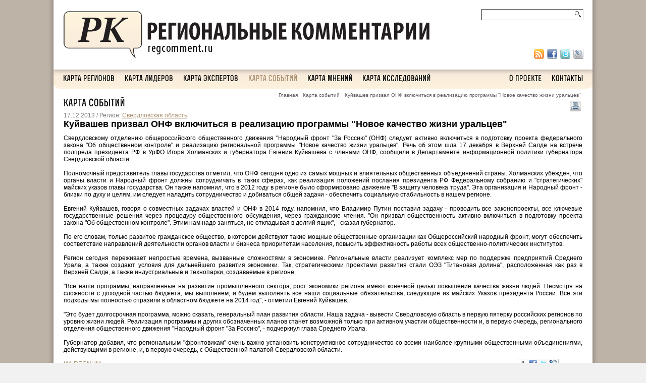

--- FILE ---
content_type: text/html; charset=UTF-8
request_url: http://old.regcomment.ru/events/prizval-onf-vklyuchitsya-v-realizatsiyu-programmy-novoe-kachestvo-zhizni-uraltsev/
body_size: 18041
content:
<!DOCTYPE html PUBLIC "-//W3C//DTD XHTML 1.0 Transitional//EN" "http://www.w3.org/TR/xhtml1/DTD/xhtml1-transitional.dtd">
<html xmlns="http://www.w3.org/1999/xhtml" xml:lang="ru" lang="ru">
<head>
	<link rel="shortcut icon" type="image/x-icon" href="/bitrix/templates/info_light_gray/favicon.ico" />
	<link rel="stylesheet" type="text/css" href="/bitrix/templates/info_light_gray/common.css" />
	<meta http-equiv="Content-Type" content="text/html; charset=UTF-8" />
<meta name="robots" content="index, follow" />
<meta name="keywords" content="новости, блоги, комментарии." />
<meta name="description" content="
Свердловскому отделению общероссийского общественного движения &amp;quot;Народный фронт &amp;quot;За Россию&amp;quot; (ОНФ) следует активно включиться в подготовку проекта федерального закона &amp;quot;Об общественном контроле&amp;quot; и реализацию региональной программы &amp;quot;Новое качество жизни уральцев&amp;quot;. Речь об этом шла 17 декабря в Верхней Салде на встрече полпреда президента РФ в УрФО Игоря Холманских и губернатора Евгения Куйвашева с членами ОНФ.
 " />
<link href="/bitrix/js/main/core/css/core.css?14486265663963" type="text/css"  rel="stylesheet" />
<link href="/bitrix/js/fileman/light_editor/light_editor.css?144862615714291" type="text/css"  rel="stylesheet" />
<link href="/bitrix/templates/info_light_gray/components/bitrix/news.detail/all_detail/style.css?1340459447111" type="text/css"  rel="stylesheet" />
<link href="/bitrix/components/bitrix/main.share/templates/.default/style.css?14486265651467" type="text/css"  rel="stylesheet" />
<link href="/bitrix/templates/info_light_gray/components/bitrix/forum.topic.reviews/.default/style.css?134062340817085" type="text/css"  rel="stylesheet" />
<link href="/bitrix/panel/main/popup.css?144862663323084" type="text/css"  rel="stylesheet" />
<link href="/bitrix/templates/.default/components/bitrix/search.title/topsearch/style.css?13407524562743" type="text/css"  data-template-style="true"  rel="stylesheet" />
<link href="/bitrix/templates/.default/components/bitrix/menu/horizontal_menu/style.css?13399384164598" type="text/css"  data-template-style="true"  rel="stylesheet" />
<link href="/bitrix/templates/info_light_gray/styles.css?1389334894548" type="text/css"  data-template-style="true"  rel="stylesheet" />
<link href="/bitrix/templates/info_light_gray/template_styles.css?138933489420606" type="text/css"  data-template-style="true"  rel="stylesheet" />
<script type="text/javascript">if(!window.BX)window.BX={message:function(mess){if(typeof mess=='object') for(var i in mess) BX.message[i]=mess[i]; return true;}};</script>
<script type="text/javascript">(window.BX||top.BX).message({'JS_CORE_LOADING':'Загрузка...','JS_CORE_NO_DATA':'- Нет данных -','JS_CORE_WINDOW_CLOSE':'Закрыть','JS_CORE_WINDOW_EXPAND':'Развернуть','JS_CORE_WINDOW_NARROW':'Свернуть в окно','JS_CORE_WINDOW_SAVE':'Сохранить','JS_CORE_WINDOW_CANCEL':'Отменить','JS_CORE_H':'ч','JS_CORE_M':'м','JS_CORE_S':'с','JSADM_AI_HIDE_EXTRA':'Скрыть лишние','JSADM_AI_ALL_NOTIF':'Показать все','JSADM_AUTH_REQ':'Требуется авторизация!','JS_CORE_WINDOW_AUTH':'Войти','JS_CORE_IMAGE_FULL':'Полный размер'});</script>
<script bxrunfirst>LHE_MESS = window.LHE_MESS = {'Image':'Изображение','Video':'Видео','ImageSizing':'Размеры (Ш х В)'}; (window.BX||top.BX).message({'CreateLink':'Ссылка','EditLink':'Редактировать ссылку','DialogSave':'Сохранить','DialogCancel':'Отменить','DialogClose':'Закрыть','Width':'Ширина','Height':'Высота','Source':'Режим HTML-кода','BBSource':'Режим BB-Code','On':'включено','Off':'выключено','Anchor':'Якорь','DeleteLink':'Удалить ссылку','Image':'Изображение','EditImage':'Редактировать изображение','SpecialChar':'Вставить спецсимвол','Bold':'Жирный','Italic':'Курсив','Underline':'Подчеркнутый','Strike':'Зачеркнутый','RemoveFormat':'Удалить форматирование','InsertHr':'Вставить горизонтальный разделитель','JustifyLeft':'По левому краю','JustifyCenter':'По центру','JustifyRight':'По правому краю','JustifyFull':'По ширине','Outdent':'Уменьшить отступ','Indent':'Увеличить отступ','OrderedList':'Нумерованный список','UnorderedList':'Список с маркерами','InsertTable':'Таблица','SmileList':'Смайлы','HeaderList':'Формат','FontList':'Шрифт','FontSizeList':'Размер шрифта','BackColor':'Цвет фона','ForeColor':'Цвет шрифта','Video':'Видео','InsertVideo':'Вставить видео','EditVideo':'Редактировать видео','VideoProps':'Параметры видео','VideoPath':'Путь к видеофайлу','VideoPreviewPath':'Путь к рисунку предпросмотра','VideoAutoplay':'Автоматически начать проигрывать','VideoVolume':'Уровень громкости','LinkProps':'Параметры ссылки','LinkText':'Текст ссылки','LinkHref':'Адрес ссылки','LinkTitle':'Всплывающая подсказка','LinkTarget':'Открыть ссылку в ','LinkTarget_def':'- не указывать - ','LinkTarget_blank':'новом окне','LinkTarget_parent':'родительском окне','LinkTarget_self':'этом окне','LinkTarget_top':'самом наружном','AnchorProps':'Параметры якоря','AnchorName':'Название якоря','ImageProps':'Параметры изображения','ImageSrc':'Путь к изображению','ImageTitle':'Всплывающая подсказка','ImgAlign':'Выравнивание','ImgAlignTop':'по верхней границе','ImgAlignRight':'справа','ImgAlignBottom':'по нижней границе','ImgAlignLeft':'слева','ImgAlignMiddle':'по центру','ImageSizing':'Размеры (Ш х В)','ImageSaveProp':'Сохранять пропорции','ImagePreview':'Предпросмотр','Normal':'Обычный','Heading':'Заголовок','Preformatted':'Преформатирован','DefaultColor':'По умолчанию','DragFloatingToolbar':'Панель инструментов','Quote':'Оформление текста в виде цитаты','InsertCode':'Оформление текста в виде кода','InsertCut':'Оформление текста предпросмотра','Translit':'Перекодировка транслит/латиница','CutTitle':'Ограничение текста предпросмотра','TableRows':'Строк','TableCols':'Столбцов','TableModel':'Макет','ListItems':'Элементы списка','AddLI':'Добавить пункт','AddLITitle':'Добавить пункт в список (Enter)','DelListItem':'Удалить пункт из списка','ResizerTitle':'Изменить размер','CodeDel':'Нажмите (Shift + Del) чтобы удалить весь фрагмент кода','OnPasteProcessing':'Идет обработка вставленного текста...'});</script>
<script type="text/javascript">(window.BX||top.BX).message({'LANGUAGE_ID':'ru','FORMAT_DATE':'DD.MM.YYYY','FORMAT_DATETIME':'DD.MM.YYYY HH:MI:SS','COOKIE_PREFIX':'BITRIX_SM','SERVER_TZ_OFFSET':'10800','SITE_ID':'s1','USER_ID':'','SERVER_TIME':'1769822635','USER_TZ_OFFSET':'0','USER_TZ_AUTO':'Y','bitrix_sessid':'01900664cb9fc71fe10dd93bc0bdf083'});</script>


<script type="text/javascript" src="/bitrix/js/main/core/core.js?1448626644110032"></script>
<script type="text/javascript" src="/bitrix/js/main/core/core_ajax.js?144862664434943"></script>
<script type="text/javascript" src="/bitrix/js/main/core/core_fx.js?144862656616538"></script>
<script type="text/javascript" src="/bitrix/js/main/core/core_window.js?144862657396650"></script>
<script type="text/javascript" src="/bitrix/js/fileman/light_editor/le_dialogs.js?144862615730956"></script>
<script type="text/javascript" src="/bitrix/js/fileman/light_editor/le_controls.js?144862643724518"></script>
<script type="text/javascript" src="/bitrix/js/fileman/light_editor/le_toolbarbuttons.js?144862615743001"></script>
<script type="text/javascript" src="/bitrix/js/fileman/light_editor/le_core.js?144862645676087"></script>
<meta property="og:image" content="" />
<meta property="og:type" content="website" />
<meta property="og:title" content="Куйвашев призвал ОНФ включиться в реализацию программы «Новое качество жизни уральцев»" />
<meta property="og:description" content="
Свердловскому отделению общероссийского общественного движения &quot;Народный фронт &quot;За Россию&quot; (ОНФ) следует активно включиться в подготовку проекта федерального закона &quot;Об общественном контроле&quot; и реализацию региональной программы &quot;Новое качество жизни уральцев&quot;. Речь об этом шла 17 декабря в Верхней Салде на встрече полпреда президента РФ в УрФО Игоря Холманских и губернатора Евгения Куйвашева с членами ОНФ.
 " />



<script type="text/javascript" src="/bitrix/components/bitrix/search.title/script.js?14486263949472"></script>
<script type="text/javascript" src="/bitrix/templates/.default/components/bitrix/menu/horizontal_menu/script.js?1339938416469"></script>
<script type="text/javascript" src="/bitrix/components/bitrix/main.share/templates/.default/script.js?1448626565624"></script>
<script type="text/javascript">var _ba = _ba || []; _ba.push(["aid", "fccf9efd7e9827cbc8de694bc998bfb8"]); _ba.push(["host", "old.regcomment.ru"]); (function() {var ba = document.createElement("script"); ba.type = "text/javascript"; ba.async = true;ba.src = (document.location.protocol == "https:" ? "https://" : "http://") + "bitrix.info/ba.js";var s = document.getElementsByTagName("script")[0];s.parentNode.insertBefore(ba, s);})();</script>


	<link rel="stylesheet" type="text/css" href="/bitrix/templates/info_light_gray/colors.css" />
	<link rel="stylesheet" href="/design/default.css" type="text/css" />
	<title>Куйвашев призвал ОНФ включиться в реализацию программы &quot;Новое качество жизни уральцев&quot; - Региональные Комментарии</title>
	<script type="text/javascript" src="/design/jquery.min.js"></script>
	<script type="text/javascript" src="/design/cufon-yui.js"></script>
	<script type="text/javascript" src="/design/Rex_Light_300-Rex_Bold_700.font.js"></script>
	<script type="text/javascript">
		Cufon.replace("#tmenu1 a");
		Cufon.replace("#tmenu2 a");
		Cufon.replace("#bmenu1 a");
		Cufon.replace("#bmenu2 a");	
		Cufon.replace("h1");	
	</script>
	<script src="/design/jquery.placeholder.js"></script>
	<script src="/design/jquery.colorbox-min.js"></script>
	<script src="/design/raphael.js" type="text/javascript"></script>
	<script src="/design/jquery.smartmodal.js" type="text/javascript"></script>
	<script src="/design/paths.js" type="text/javascript"></script>
</head>
<body>
	<div id="panel"></div>
	<table border="0" width="100%" height="100%" align="center" cellpadding="0" cellspacing="0">
		<tr>
			<td class="outleft">&nbsp;</td>
			<td width="1068" id="ins" valign="top" height="75%">
				<table border="0" width="100%" height="137" cellpadding="18" cellspacing="0">
					<tr>
						<td rowspan="2"><a href="/" title="На главную regcomment.ru"><img src="/design/logo1.png" border="0"><img src="/design/logo2.png" border="0"></a></td>
						<td align="right" valign="top">
			<div id="title-search">
	<form action="/search/"><input id="title-search-input" type="text" name="q" value="" size="20" maxlength="50" autocomplete="off" />&nbsp;<input name="s" type="submit" class="ssubmit" value="" />
	</form>
	</div>
<script type="text/javascript">
var jsControl = new JCTitleSearch({
	//'WAIT_IMAGE': '/bitrix/themes/.default/images/wait.gif',
	'AJAX_PAGE' : '/events/prizval-onf-vklyuchitsya-v-realizatsiyu-programmy-novoe-kachestvo-zhizni-uraltsev/?ELEMENT_CODE=prizval-onf-vklyuchitsya-v-realizatsiyu-programmy-novoe-kachestvo-zhizni-uraltsev',
	'CONTAINER_ID': 'title-search',
	'INPUT_ID': 'title-search-input',
	'MIN_QUERY_LEN': 2
});
</script>
						</td>
					</tr>
					<tr>
						<td align="right" valign="bottom">
							<a href="/rss_mainnews.php" target="_blank" ><img src="/design/ico_rss.png" width="20" height="20" border="0"  /></a>&nbsp;
<a href="http://www.facebook.com/regcomment" target="_blank" ><img src="/design/ico_fb.png" border="0"  /></a>&nbsp; <a href="http://twitter.com/@regcomment" target="_blank" ><img src="/design/ico_tw.png" border="0"  /></a>&nbsp; <a href="http://regcomment-ru.livejournal.com" target="_blank" ><img src="/design/ico_lj.png" border="0"  /></a>						</td>
					</tr>
				</table>
				<table border="0" width="100%" height="38" cellpadding="0" cellspacing="0">
					<tr>
						<td class="tmenu_l" width="1%">&nbsp;</td>
						<td id="tmenu1" width="79%" valign="middle">
	

	
	
		
							<a href="/regions/" class="root-item">Карта регионов</a>
			
		
	
	

	
	
		
							<a href="/leaders/" class="root-item">Карта лидеров</a>
			
		
	
	

	
	
		
							<a href="/experts/" class="root-item">Карта экспертов</a>
			
		
	
	

	
	
		
							<a href="/events/" class="item-selected">Карта событий</a>
			
		
	
	

	
	
		
							<a href="/opinions/" class="root-item">Карта мнений</a>
			
		
	
	

	
	
		
							<a href="/investigations/" class="root-item">Карта исследований</a>
			
		
	
	


						</td>
						<td id="tmenu2" width="19%" align="right" valign="middle">
			<a href="/about/">О проекте</a>
		<a href="/contact/">Контакты</a>
							</td>
						<td class="tmenu_r" width="1%">&nbsp;</td>
					</tr>
				</table>
<div id="breadcrumb"><a href="/" title="Главная">Главная</a>-<a href="/events/" title="Карта событий">Карта событий</a>-<span>Куйвашев призвал ОНФ включиться в реализацию программы &quot;Новое качество жизни уральцев&quot;</span><br /><a href="?PRINT=YES"><img src="/design/ico_print.png" border="0"></a></div>				<div id="content">
					 
 

								<h1>Карта событий</h1>
<div style="font-size: 22px; font-weight: bold;" id="namelnk">
</div>


<div class="news-detail">
				<span class="news-date-time">17.12.2013		 / Регион:&nbsp;<a href="/regions/sverdlovsk/">Свердловская область</a>	</span>
				<h2>Куйвашев призвал ОНФ включиться в реализацию программы &quot;Новое качество жизни уральцев&quot;</h2>
					
<div style="text-align: justify;">Свердловскому отделению общероссийского общественного движения &quot;Народный фронт &quot;За Россию&quot; (ОНФ) следует активно включиться в подготовку проекта федерального закона &quot;Об общественном контроле&quot; и реализацию региональной программы &quot;Новое качество жизни уральцев&quot;. Речь об этом шла 17 декабря в Верхней Салде на встрече полпреда президента РФ в УрФО Игоря Холманских и губернатора Евгения Куйвашева с членами ОНФ, сообщили в Департаменте информационной политики губернатора Свердловской области.</div>
 
<div style="text-align: justify;"> 
  <br />
 </div>
 
<div> 
  <div style="text-align: justify;">Полномочный представитель главы государства отметил, что ОНФ сегодня одно из самых мощных и влиятельных общественных объединений страны. Холманских убежден, что органы власти и Народный фронт должны сотрудничать в таких сферах, как реализация положений послания президента РФ Федеральному собранию и &quot;стратегических&quot; майских указов главы государства. Он также напомнил, что в 2012 году в регионе было сформировано движение &quot;В защиту человека труда&quot;. Эта организация и Народный фронт - близки по духу и целям, им следует наладить сотрудничество и добиваться общей задачи - обеспечить социальную стабильность в нашем регионе.</div>
 
  <div style="text-align: justify;"> 
    <br />
   </div>
 
  <div style="text-align: justify;">Евгений Куйвашев, говоря о совместных задачах властей и ОНФ в 2014 году, напомнил, что Владимир Путин поставил задачу - проводить все законопроекты, все ключевые государственные решения через процедуру общественного обсуждения, через гражданские чтения. &quot;Он призвал общественность активно включиться в подготовку проекта закона &quot;Об общественном контроле&quot;. Этим нам надо заняться, не откладывая в долгий ящик&quot;, - сказал губернатор.</div>
 
  <div style="text-align: justify;"> 
    <br />
   </div>
 
  <div style="text-align: justify;">По его словам, только развитое гражданское общество, в котором действуют такие мощные общественные организации как Общероссийский народный фронт, могут обеспечить соответствие направлений деятельности органов власти и бизнеса приоритетам населения, повысить эффективность работы всех общественно-политических институтов.</div>
 
  <div style="text-align: justify;"> 
    <br />
   </div>
 
  <div style="text-align: justify;">Регион сегодня переживает непростые времена, вызванные сложностями в экономике. Региональные власти реализует комплекс мер по поддержке предприятий Среднего Урала, а также создают условия для дальнейшего развития экономики. Так, стратегическими проектами развития стали ОЭЗ &quot;Титановая долина&quot;, расположенная как раз в Верхней Салде, а также индустриальные и технопарки, создаваемые в регионе.</div>
 
  <div style="text-align: justify;"> 
    <br />
   </div>
 
  <div style="text-align: justify;">&quot;Все наши программы, направленные на развитие промышленного сектора, рост экономики региона имеют конечной целью повышение качества жизни людей. Несмотря на сложности с доходной частью бюджета, мы выполняем, и будем выполнять все наши социальные обязательства, следующие из майских Указов президента России. Все эти подходы мы полностью отразили в областном бюджете на 2014 год&quot;, - отметил Евгений Куйвашев.</div>
 </div>
 
<div style="text-align: justify;"> 
  <br />
 </div>
 
<div> 
  <div style="text-align: justify;">&quot;Это будет долгосрочная программа, можно сказать, генеральный план развития области. Наша задача - вывести Свердловскую область в первую пятерку российских регионов по уровню жизни людей. Реализация программы и других обозначенных планов станет возможной только при активном участии общественности и, в первую очередь, регионального отделения общественного движения &quot;Народный фронт &quot;За Россию&quot;, - подчеркнул глава Среднего Урала.</div>
 
  <div style="text-align: justify;"> 
    <br />
   </div>
 
  <div style="text-align: justify;">Губернатор добавил, что региональным &quot;фронтовикам&quot; очень важно установить конструктивное сотрудничество со всеми наиболее крупными общественными объединениями, действующими в регионе, и, в первую очередь, с Общественной палатой Свердловской области.</div>
 
  <div style="text-align: justify;"> 
    <br />
   </div>
 
  <div style="text-align: justify;"><a href="http://www.regnum.ru/news/1746225.html" target="_blank" >ИА REGNUM </a></div>
 </div>
  		<div style="clear:both"></div>
	<br />
							<div class="news-detail-share">
			<noindex>
			<div class="share-window-parent">
	<div id="share-dialog1" class="share-dialog share-dialog-left" style="display: block;">
		<div class="share-dialog-inner share-dialog-inner-left"><table cellspacing="0" cellpadding="0" border="0" class="bookmarks-table">
			<tr><td class="bookmarks"><script>
if (__function_exists('fbs_click') == false) 
{
function fbs_click(url, title) 
{ 
window.open('http://www.facebook.com/share.php?u='+encodeURIComponent(url)+'&t='+encodeURIComponent(title),'sharer','toolbar=0,status=0,width=626,height=436'); 
return false; 
} 
}
</script>
<a href="http://www.facebook.com/share.php?u=http://old.regcomment.ru/events/prizval-onf-vklyuchitsya-v-realizatsiyu-programmy-novoe-kachestvo-zhizni-uraltsev/&t=Карта событий: Куйвашев призвал ОНФ включиться в реализацию программы «Новое качество жизни уральцев»" onclick="return fbs_click('http://old.regcomment.ru/events/prizval-onf-vklyuchitsya-v-realizatsiyu-programmy-novoe-kachestvo-zhizni-uraltsev/', 'Карта событий: Куйвашев призвал ОНФ включиться в реализацию программы «Новое качество жизни уральцев»');" target="_blank" class="facebook" title="Facebook"></a>
</td><td class="bookmarks"><script>
if (__function_exists('twitter_click_1') == false) 
{
function twitter_click_1(longUrl) 
{ 
window.open('http://twitter.com/home/?status='+encodeURIComponent(longUrl)+encodeURIComponent(' Карта событий: Куйвашев призвал ОНФ включиться в реализацию программы «Новое качество жизни уральцев»'),'sharer','toolbar=0,status=0,width=726,height=436'); 
return false; 
} 
}
</script>
<a href="http://twitter.com/home/?status=http://old.regcomment.ru/events/prizval-onf-vklyuchitsya-v-realizatsiyu-programmy-novoe-kachestvo-zhizni-uraltsev/+Карта событий: Куйвашев призвал ОНФ включиться в реализацию программы «Новое качество жизни уральцев»" onclick="return twitter_click_1('http://old.regcomment.ru/events/prizval-onf-vklyuchitsya-v-realizatsiyu-programmy-novoe-kachestvo-zhizni-uraltsev/');" target="_blank" class="twitter" title="Twitter"></a>
</td><td class="bookmarks"><script>
if (__function_exists('lj_click') == false) 
{
function lj_click(url, title) 
{ 
window.open('http://www.livejournal.com/update.bml?event='+encodeURIComponent(url)+'&subject='+encodeURIComponent(title),'sharer','toolbar=0,status=0,resizable=1,scrollbars=1,width=700,height=436'); 
return false; 
} 
}
</script>
<a href="http://www.livejournal.com/update.bml?event=http://old.regcomment.ru/events/prizval-onf-vklyuchitsya-v-realizatsiyu-programmy-novoe-kachestvo-zhizni-uraltsev/&subject=Карта событий: Куйвашев призвал ОНФ включиться в реализацию программы «Новое качество жизни уральцев»" onclick="return lj_click('http://old.regcomment.ru/events/prizval-onf-vklyuchitsya-v-realizatsiyu-programmy-novoe-kachestvo-zhizni-uraltsev/', 'Карта событий: Куйвашев призвал ОНФ включиться в реализацию программы «Новое качество жизни уральцев»');" target="_blank" class="lj" title="Livejournal"></a>
</td></tr>		
			</table></div>		
	</div>
	</div>
	<a class="share-switch" href="#" onClick="return ShowShareDialog(1);" title="Показать/скрыть панель закладок"></a>			</noindex>
		</div>
		</div>

 
<script type="text/javascript">
var smallEngLettersReg = new Array(/e'/g, /ch/g, /sh/g, /yo/g, /jo/g, /zh/g, /yu/g, /ju/g, /ya/g, /ja/g, /a/g, /b/g, /v/g, /g/g, /d/g, /e/g, /z/g, /i/g, /j/g, /k/g, /l/g, /m/g, /n/g, /o/g, /p/g, /r/g, /s/g, /t/g, /u/g, /f/g, /h/g, /c/g, /w/g, /~/g, /y/g, /'/g);
var smallRusLetters = new Array("э", "ч", "ш", "ё", "ё", "ж", "ю", "ю", "я", "я", "а", "б", "в", "г", "д", "е", "з", "и", "й", "к", "л", "м", "н", "о", "п", "р", "с", "т", "у", "ф", "х", "ц", "щ", "ъ", "ы", "ь");

var capitEngLettersReg = new Array(
	/Ch/g, /Sh/g, 
	/Yo/g, /Zh/g, 
	/Yu/g, /Ya/g, 
	/E'/g, /CH/g, /SH/g, /YO/g, /JO/g, /ZH/g, /YU/g, /JU/g, /YA/g, /JA/g, /A/g, /B/g, /V/g, /G/g, /D/g, /E/g, /Z/g, /I/g, /J/g, /K/g, /L/g, /M/g, /N/g, /O/g, /P/g, /R/g, /S/g, /T/g, /U/g, /F/g, /H/g, /C/g, /W/g, /Y/g);
var capitRusLetters = new Array(
	"Ч", "Ш",
	"Ё", "Ж",
	"Ю", "Я",
	"Э", "Ч", "Ш", "Ё", "Ё", "Ж", "Ю", "Ю", "\Я", "\Я", "А", "Б", "В", "Г", "Д", "Е", "З", "И", "Й", "К", "Л", "М", "Н", "О", "П", "Р", "С", "Т", "У", "Ф", "Х", "Ц", "Щ", "Ы");

var smallRusLettersReg = new Array(/э/g, /ч/g, /ш/g, /ё/g, /ё/g,/ж/g, /ю/g, /ю/g, /я/g, /я/g, /а/g, /б/g, /в/g, /г/g, /д/g, /е/g, /з/g, /и/g, /й/g, /к/g, /л/g, /м/g, /н/g, /о/g, /п/g, /р/g, /с/g, /т/g, /у/g, /ф/g, /х/g, /ц/g, /щ/g, /ъ/g, /ы/g, /ь/g );
var smallEngLetters = new Array("e", "ch", "sh", "yo", "jo", "zh", "yu", "ju", "ya", "ja", "a", "b", "v", "g", "d", "e", "z", "i", "j", "k", "l", "m", "n", "o", "p", "r", "s", "t", "u", "f", "h", "c", "w", "~", "y", "'");

var capitRusLettersReg = new Array(
	/Ч(?=[^А-Я])/g, /Ш(?=[^А-Я])/g, 
	/Ё(?=[^А-Я])/g, /Ж(?=[^А-Я])/g, 
	/Ю(?=[^А-Я])/g, /Я(?=[^А-Я])/g, 
	/Э/g, /Ч/g, /Ш/g, /Ё/g, /Ё/g, /Ж/g, /Ю/g, /Ю/g, /Я/g, /Я/g, /А/g, /Б/g, /В/g, /Г/g, /Д/g, /Е/g, /З/g, /И/g, /Й/g, /К/g, /Л/g, /М/g, /Н/g, /О/g, /П/g, /Р/g, /С/g, /Т/g, /У/g, /Ф/g, /Х/g, /Ц/g, /Щ/g, /Ъ/g, /Ы/g, /Ь/g);
var capitEngLetters = new Array(
	"Ch", "Sh",
	"Yo", "Zh",
	"Yu", "Ya",
	"E", "CH", "SH", "YO", "JO", "ZH", "YU", "JU", "YA", "JA", "A", "B", "V", "G", "D", "E", "Z", "I", "J", "K", "L", "M", "N", "O", "P", "R", "S", "T", "U", "F", "H", "C", "W", "~", "Y", "'");
</script>
<div class="reviews-collapse reviews-minimized" style='position:relative; float:none;'>
	<a class="reviews-collapse-link" onclick="fToggleCommentsForm(this)" href="javascript:void(0);">Добавить новый комментарий</a>
</div>

<div class="reviews-reply-form" style="display:none;">
<a name="review_anchor"></a>

<form name="REPLIER" id="REPLIER" action="/events/prizval-onf-vklyuchitsya-v-realizatsiyu-programmy-novoe-kachestvo-zhizni-uraltsev/?ELEMENT_CODE=prizval-onf-vklyuchitsya-v-realizatsiyu-programmy-novoe-kachestvo-zhizni-uraltsev#postform" method="POST" enctype="multipart/form-data" onsubmit="return ValidateForm(this, 'N', 'Y', 'Y');" class="reviews-form">
	<input type="hidden" name="back_page" value="/events/prizval-onf-vklyuchitsya-v-realizatsiyu-programmy-novoe-kachestvo-zhizni-uraltsev/?ELEMENT_CODE=prizval-onf-vklyuchitsya-v-realizatsiyu-programmy-novoe-kachestvo-zhizni-uraltsev" />
	<input type="hidden" name="ELEMENT_ID" value="4594" />
	<input type="hidden" name="SECTION_ID" value="94" />
	<input type="hidden" name="save_product_review" value="Y" />
	<input type="hidden" name="preview_comment" value="N" />
	<input type="hidden" name="sessid" id="sessid_1" value="01900664cb9fc71fe10dd93bc0bdf083" />	<div style="position:relative; display: block; width:100%;">
	<div class="reviews-reply-fields">
		<div class="reviews-reply-field-user">
			<div class="reviews-reply-field reviews-reply-field-author"><label for="REVIEW_AUTHOR">Ваше имя<span class="reviews-required-field">*</span></label>
				<span><input name="REVIEW_AUTHOR" id="REVIEW_AUTHOR" size="30" type="text" value="Guest" tabindex="" /></span></div>
			<div class="reviews-reply-field-user-sep">&nbsp;</div>
			<div class="reviews-reply-field reviews-reply-field-email"><label for="REVIEW_EMAIL">Ваш E-Mail</label>
				<span><input type="text" name="REVIEW_EMAIL" id="REVIEW_EMAIL" size="30" value="" tabindex="1" /></span></div>
			<div class="reviews-clear-float"></div>
		</div>
	</div>
	<div class="reviews-reply-header"><span>Текст сообщения</span><span class="reviews-required-field">*</span></div>
	<div class="reviews-reply-field reviews-reply-field-text">
		<div class="bxlhe-frame" id="bxlhe_frame_REVIEW_TEXT" style="width:100%; height:200px;"><table class="bxlhe-frame-table" cellspacing="0" style="height:200px; width: 100%;">
		<tr class="bxlhe-editor-toolbar-row"><td class="bxlhe-editor-buttons" style="height:27px;"><div class="lhe-stat-toolbar-cont lhe-stat-toolbar-cont-preload"></div></td></tr>
		<tr><td class="bxlhe-editor-cell" style="height:170px"></td></tr>
				<tr><td class="lhe-resize-row" style="height: 3px;"><img id="bxlhe_resize_REVIEW_TEXT" src="/bitrix/images/1.gif"/></td></tr>
		</table></div>
				<script>
		function LoadLHE_REVIEW_TEXT()
		{
			function _lheScriptloaded()
			{
				if (!window.JCLightHTMLEditor)
					return setTimeout(_lheScriptloaded, 10);

								// User's customization scripts here
				try{
	LHEButtons['Translit'].handler = function(pBut)
	{
		var but = pBut;
		var translit = function(textbody)
		{
			if (typeof but.pLEditor.bTranslited == 'undefined')
				but.pLEditor.bTranslited = false;

			var arStack = new Array();
			var i = 0;

			function bPushTag(str, p1, offset, s)
			{
				arStack.push(p1);
				return "\001";
			}

			function bPopTag(str, p1, offset, s)
			{
				return arStack.shift();
			}


			var r = new RegExp("(\\[[^\\]]*\\])", 'gi');
			textbody = textbody.replace(r, bPushTag);

			if ( but.pLEditor.bTranslited == false)
			{
				for (i=0; i<capitEngLettersReg.length; i++) textbody = textbody.replace(capitEngLettersReg[i], capitRusLetters[i]);
				for (i=0; i<smallEngLettersReg.length; i++) textbody = textbody.replace(smallEngLettersReg[i], smallRusLetters[i]);
				but.pLEditor.bTranslited = true;
			}
			else
			{
				for (i=0; i<capitRusLetters.length; i++) textbody = textbody.replace(capitRusLettersReg[i], capitEngLetters[i]);
				for (i=0; i<smallRusLetters.length; i++) textbody = textbody.replace(smallRusLettersReg[i], smallEngLetters[i]);
				but.pLEditor.bTranslited = false;
			}

			textbody = textbody.replace(new RegExp("\001", "g"), bPopTag);

			return textbody;
		}

		pBut.pLEditor.SaveContent();
		var content = translit(pBut.pLEditor.GetContent());

		BX.defer(function()
		{
			if (window.oLHE.sEditorMode == 'code')
				window.oLHE.SetContent(content);
			else
				window.oLHE.SetEditorContent(content);
		})();
	}
	LHEButtons['SmileList']['SetSmile'] = function(k, pList)
	{
		//pList.pLEditor.RestoreSelectionRange();
		var oSmile = pList.oSmiles[k];

		if (pList.pLEditor.sEditorMode == 'code') // In BB or in HTML
			pList.pLEditor.WrapWith(' ', ' ', oSmile.code);
		else // WYSIWYG
			pList.pLEditor.InsertHTML('<img id="' + pList.pLEditor.SetBxTag(false, {tag: "smile", params: oSmile}) + '" src="' + oSmile.path + '" title="' + oSmile.name + '"/>');

		if (pList.bOpened)
			pList.Close();
	};
	LHEButtons['SmileList']['parser']['obj']['UnParse'] = function(bxTag, pNode, pLEditor)
	{
		if (!bxTag.params || !bxTag.params.code)
			return '';
		return ' ' + bxTag.params.code + ' ';
	};
	LHEButtons['ForumVideo'] = {
		id : 'ForumInputVideo',
		src : '/bitrix/components/bitrix/forum/templates/.default/images/bbcode/font_video.gif',
		name : 'Вставить видео',
		handler: function(pBut)
		{
			pBut.pLEditor.OpenDialog({id : 'ForumVideo', obj: false});
		},
		OnBeforeCreate: function(pLEditor, pBut)
			{
				// Disable in non BBCode mode in html
				pBut.disableOnCodeView = !pLEditor.bBBCode || pLEditor.arConfig.bConvertContentFromBBCodes;
				return pBut;
			},
		parser: {
			name: 'forumvideo',
			obj: {
				Parse: function(sName, sContent, pLEditor)
				{
					sContent = sContent.replace(/\[VIDEO\s*?width=(\d+)\s*?height=(\d+)\s*\]((?:\s|\S)*?)\[\/VIDEO\]/ig, function(str, w, h, src)
					{
						var
							w = parseInt(w) || 400,
							h = parseInt(h) || 300,
							src = BX.util.trim(src);

						return '<img id="' + pLEditor.SetBxTag(false, {tag: "forumvideo", params: {value : src}}) + '" src="/bitrix/images/1.gif" class="bxed-video" width=' + w + ' height=' + h + ' title="' + BX.message.Video + ": " + src + '" />';
					});
					return sContent;
				},
				UnParse: function(bxTag, pNode, pLEditor)
				{
					if (bxTag.tag == 'forumvideo')
					{
						return "[VIDEO WIDTH=" + pNode.arAttributes["width"] + " HEIGHT=" + pNode.arAttributes["height"] + "]" + bxTag.params.value + "[/VIDEO]";
					}
					return "";
				}
			}
		}
	}
	if (!LHEButtons['InputVideo'])
		LHEButtons['InputVideo'] = LHEButtons['ForumVideo'];

	window.LHEDailogs['ForumVideo'] = function(pObj)
	{
		var str = '<table width="100%"><tr>' +
			'<td class="lhe-dialog-label lhe-label-imp"><label for="' + pObj.pLEditor.id + 'lhed_forum_video_path"><b>Путь к видео:</b></label></td>' +
			'<td class="lhe-dialog-param">' +
			'<input id="' + pObj.pLEditor.id + 'lhed_forum_video_path" value="" size="30"/>' +
			'</td>' +
		'</tr><tr>' +
			'<td></td>' +
			'<td style="padding: 0!important; font-size: 11px!important;">Например: <i>http://www.youtube.com/watch?v=j8YcLyzJOEg<\/i> <br/> или  <i>www.mysite.com/video/my_video.mp4<\/i></td>' +
		'</tr><tr>' +
			'<td class="lhe-dialog-label lhe-label-imp"><label for="' + pObj.pLEditor.id + 'lhed_forum_video_width">' + BX.message.ImageSizing + ':</label></td>' +
			'<td class="lhe-dialog-param">' +
				'<input id="' + pObj.pLEditor.id + 'lhed_forum_video_width" value="" size="4"/>' +
				' x ' +
				'<input id="' + pObj.pLEditor.id + 'lhed_forum_video_height" value="" size="4" />' +
			'</td>' +
		'</tr></table>';

		return {
			title: "Вставить видео",
			innerHTML : str,
			width: 480,
			OnLoad: function()
			{
				pObj.pPath = BX(pObj.pLEditor.id + "lhed_forum_video_path");
				pObj.pWidth = BX(pObj.pLEditor.id + "lhed_forum_video_width");
				pObj.pHeight = BX(pObj.pLEditor.id + "lhed_forum_video_height");

				pObj.pLEditor.focus(pObj.pPath);
			},
			OnSave: function()
			{
				pLEditor = window.oLHE;

				var
					src = BX.util.trim(pObj.pPath.value),
					w = parseInt(pObj.pWidth.value) || 400,
					h = parseInt(pObj.pHeight.value) || 300;

				if (src == "")
					return;

				if (pLEditor.sEditorMode == 'code' && pLEditor.bBBCode) // BB Codes
				{
					pLEditor.WrapWith("", "", "[VIDEO WIDTH=" + w + " HEIGHT=" + h + "]" + src + "[/VIDEO]");
				}
				else if(pLEditor.sEditorMode == 'html') // WYSIWYG
				{
					pLEditor.InsertHTML('<img id="' + pLEditor.SetBxTag(false, {tag: "forumvideo", params: {value : src}}) +
							'" src="/bitrix/images/1.gif" class="bxed-video" width=' + w + ' height=' + h +
							' title="' + BX.message.Video + ": " + src + '" />');
				}
			}
		};
	};
	}
				catch(e){alert('Errors in customization scripts! ' + e);}
								if(false || JCLightHTMLEditor.items['REVIEW_TEXT'] == undefined)
				{
					top.oLHE = window.oLHE = new window.JCLightHTMLEditor({'id':'REVIEW_TEXT','content':'','bBBCode':true,'bUseFileDialogs':false,'bUseMedialib':false,'arSmiles':[],'arFonts':['Arial','Verdana','Times New Roman','Courier','Tahoma','Georgia','Optima','Impact','Geneva','Helvetica'],'arFontSizes':{'1':'xx-small','2':'x-small','3':'small','4':'medium','5':'large','6':'x-large','7':'xx-large'},'inputName':'REVIEW_TEXT','inputId':'','videoSettings':{'maxWidth':'640','maxHeight':'480','WMode':'transparent','windowless':true,'bufferLength':'20','skin':'/bitrix/components/bitrix/player/mediaplayer/skins/bitrix.swf','logo':''},'bSaveOnBlur':true,'bResizable':true,'autoResizeSaveSize':true,'bManualResize':true,'bAutoResize':true,'bReplaceTabToNbsp':true,'bSetDefaultCodeView':false,'bBBParseImageSize':true,'smileCountInToolbar':'3','bQuoteFromSelection':true,'bConvertContentFromBBCodes':false,'oneGif':'/bitrix/images/1.gif','imagePath':'/bitrix/images/fileman/light_htmledit/','width':'100%','height':'200px','toolbarConfig':['Bold','Italic','Underline','Strike','ForeColor','FontList','FontSizeList','Quote','Table','InsertOrderedList','InsertUnorderedList','','RemoveFormat','Translit','Source'],'bParceBBImageSize':true,'ctrlEnterHandler':'reviewsCtrlEnterHandler'});
					BX.onCustomEvent(window, 'LHE_ConstructorInited', [window.oLHE]);
				}
			}

			if (!window.JCLightHTMLEditor)
			{
				BX.loadCSS("/bitrix/js/fileman/light_editor/light_editor.css?1448626157");
								LHE_MESS = window.LHE_MESS = "{'Image':'Изображение','Video':'Видео','ImageSizing':'Размеры (Ш х В)'}"; (window.BX||top.BX).message({'CreateLink':'Ссылка','EditLink':'Редактировать ссылку','DialogSave':'Сохранить','DialogCancel':'Отменить','DialogClose':'Закрыть','Width':'Ширина','Height':'Высота','Source':'Режим HTML-кода','BBSource':'Режим BB-Code','On':'включено','Off':'выключено','Anchor':'Якорь','DeleteLink':'Удалить ссылку','Image':'Изображение','EditImage':'Редактировать изображение','SpecialChar':'Вставить спецсимвол','Bold':'Жирный','Italic':'Курсив','Underline':'Подчеркнутый','Strike':'Зачеркнутый','RemoveFormat':'Удалить форматирование','InsertHr':'Вставить горизонтальный разделитель','JustifyLeft':'По левому краю','JustifyCenter':'По центру','JustifyRight':'По правому краю','JustifyFull':'По ширине','Outdent':'Уменьшить отступ','Indent':'Увеличить отступ','OrderedList':'Нумерованный список','UnorderedList':'Список с маркерами','InsertTable':'Таблица','SmileList':'Смайлы','HeaderList':'Формат','FontList':'Шрифт','FontSizeList':'Размер шрифта','BackColor':'Цвет фона','ForeColor':'Цвет шрифта','Video':'Видео','InsertVideo':'Вставить видео','EditVideo':'Редактировать видео','VideoProps':'Параметры видео','VideoPath':'Путь к видеофайлу','VideoPreviewPath':'Путь к рисунку предпросмотра','VideoAutoplay':'Автоматически начать проигрывать','VideoVolume':'Уровень громкости','LinkProps':'Параметры ссылки','LinkText':'Текст ссылки','LinkHref':'Адрес ссылки','LinkTitle':'Всплывающая подсказка','LinkTarget':'Открыть ссылку в ','LinkTarget_def':'- не указывать - ','LinkTarget_blank':'новом окне','LinkTarget_parent':'родительском окне','LinkTarget_self':'этом окне','LinkTarget_top':'самом наружном','AnchorProps':'Параметры якоря','AnchorName':'Название якоря','ImageProps':'Параметры изображения','ImageSrc':'Путь к изображению','ImageTitle':'Всплывающая подсказка','ImgAlign':'Выравнивание','ImgAlignTop':'по верхней границе','ImgAlignRight':'справа','ImgAlignBottom':'по нижней границе','ImgAlignLeft':'слева','ImgAlignMiddle':'по центру','ImageSizing':'Размеры (Ш х В)','ImageSaveProp':'Сохранять пропорции','ImagePreview':'Предпросмотр','Normal':'Обычный','Heading':'Заголовок','Preformatted':'Преформатирован','DefaultColor':'По умолчанию','DragFloatingToolbar':'Панель инструментов','Quote':'Оформление текста в виде цитаты','InsertCode':'Оформление текста в виде кода','InsertCut':'Оформление текста предпросмотра','Translit':'Перекодировка транслит/латиница','CutTitle':'Ограничение текста предпросмотра','TableRows':'Строк','TableCols':'Столбцов','TableModel':'Макет','ListItems':'Элементы списка','AddLI':'Добавить пункт','AddLITitle':'Добавить пункт в список (Enter)','DelListItem':'Удалить пункт из списка','ResizerTitle':'Изменить размер','CodeDel':'Нажмите (Shift + Del) чтобы удалить весь фрагмент кода','OnPasteProcessing':'Идет обработка вставленного текста...'});
								BX.loadScript(["/bitrix/js/fileman/light_editor/le_dialogs.js?1448626157", "/bitrix/js/fileman/light_editor/le_controls.js?1448626437", "/bitrix/js/fileman/light_editor/le_toolbarbuttons.js?1448626157", "/bitrix/js/fileman/light_editor/le_core.js?1448626456"], _lheScriptloaded);
			}
			else
			{
				_lheScriptloaded();
			}
		}

					BX.ready(function(){LoadLHE_REVIEW_TEXT();});
		
		</script>	</div>
		<div class="reviews-reply-field reviews-reply-field-captcha">
			<input type="hidden" name="captcha_code" value="0d3e31bfacf4f42940403e2ce988b5a4"/>
			<div class="reviews-reply-field-captcha-label">
				<label for="captcha_word">Символы на картинке<span class="reviews-required-field">*</span></label>
				<input type="text" size="30" name="captcha_word" tabindex="2" autocomplete="off" />
			</div>
			<div class="reviews-reply-field-captcha-image">
				<img src="/bitrix/tools/captcha.php?captcha_code=0d3e31bfacf4f42940403e2ce988b5a4" alt="Защита от автоматических сообщений" />
			</div>
		</div>
		<div class="reviews-reply-field reviews-reply-field-upload">
			<div class="reviews-upload-info" style="display:none;" id="upload_files_info_">
				<span>Размер файла не должен превышать 10 МБ.</span>
			</div>

			<div class="reviews-upload-file" style="display:none;" id="upload_files_0_">
				<input name="FILE_NEW_0" type="file" value="" size="30" />
			</div>

			<div class="reviews-upload-file" style="display:none;" id="upload_files_1_">
				<input name="FILE_NEW_1" type="file" value="" size="30" />
			</div>
			<a class="forum-upload-file-attach" href="javascript:void(0);" onclick="AttachFile('0', '2', '', this); return false;">
				<span>Загрузить изображение</span>
			</a>
		</div>
		<div class="reviews-reply-field reviews-reply-field-settings">
		</div>
		<div class="reviews-reply-buttons">
			<input name="send_button" type="submit" value="Отправить" tabindex="3" onclick="this.form.preview_comment.value = 'N';" />
			<input name="view_button" type="submit" value="Просмотреть" tabindex="4" onclick="this.form.preview_comment.value = 'VIEW';" />
		</div>

	</div>
</form>
</div>
<script type="text/javascript">

if (typeof oErrors != "object")
	var oErrors = {};
oErrors['no_topic_name'] = "Вы должны ввести название темы. ";
oErrors['no_message'] = "Вы должны ввести сообщение. ";
oErrors['max_len'] = "Максимальная длина сообщения #MAX_LENGTH# символов. Всего символов: #LENGTH#.";
oErrors['no_url'] = "Вы должны ввести адрес (URL)";
oErrors['no_title'] = "Ведите название.";
oErrors['no_path'] = "Укажите путь к видео.";
if (typeof oText != "object")
	var oText = {};
oText['author'] = " пишет:\n";
oText['enter_url'] = "Введите полный адрес (URL)";
oText['enter_url_name'] = "Введите название сайта";
oText['enter_image'] = "Введите полный адрес (URL) изображения";
oText['list_prompt'] = "Введите пункт списка. Нажмите \'Отмена\' или оставьте пробел для завершения списка";
oText['video'] = "Видео";
oText['path'] = "Путь (http://):";
oText['preview'] = "Рисунок (http://):";
oText['width'] = "Ширина:";
oText['height'] = "Высота:";
oText['cdm'] = 'Сообщение будет удалено без возможности восстановления. Удалить? ';
oText['show'] = 'Показать';
oText['hide'] = 'Скрыть';
oText['wait'] = 'Подождите...';

oText['BUTTON_OK'] = "Вставить";
oText['BUTTON_CANCEL'] = "Отмена";
oText['smile_hide'] = "Скрыть";
oText['MINIMIZED_EXPAND_TEXT'] = "Добавить новый комментарий";
oText['MINIMIZED_MINIMIZE_TEXT'] = "Свернуть форму комментариев";

if (typeof oForum != "object")
	var oForum = {};
oForum.page_number = 0;
oForum.page_count = 0;

if (typeof oHelp != "object")
	var oHelp = {};
if (typeof phpVars != "object")
	var phpVars = {};
phpVars.bitrix_sessid = '01900664cb9fc71fe10dd93bc0bdf083';

function reviewsCtrlEnterHandler()
{
	if (window.oLHE)
		window.oLHE.SaveContent();
	var form = document.forms["REPLIER"];
	if (BX.fireEvent(form, 'submit'))
		form.submit();
}

function replyForumFormOpen()
{
	var link = BX.findChild(document, {'class': 'reviews-collapse-link'}, true);
	if (link) fToggleCommentsForm(link, true);
	return;
}

function fToggleCommentsForm(link, forceOpen)
{
	if (forceOpen == null) forceOpen = false;
	forceOpen = !!forceOpen;
	var form = BX.findChild(link.parentNode.parentNode, {'class':'reviews-reply-form'}, true);
	var bHidden = (form.style.display != 'block') || forceOpen;
	form.style.display = (bHidden ? 'block' : 'none');
	link.innerHTML = (bHidden ? oText['MINIMIZED_MINIMIZE_TEXT'] : oText['MINIMIZED_EXPAND_TEXT']);
	var classAdd = (bHidden ? 'reviews-expanded' : 'reviews-minimized');
	var classRemove = (bHidden ? 'reviews-minimized' : 'reviews-expanded');
	BX.removeClass(BX.addClass(link.parentNode, classAdd), classRemove);
	BX.scrollToNode(BX.findChild(form, {'attribute': { 'name' : 'send_button' }}, true));
	if (window.oLHE)
		setTimeout(function() {
				if (!BX.browser.IsIE())
					window.oLHE.SetFocusToEnd();
				else
					window.oLHE.SetFocus();
			}, 100);
}

function reply2author(name)
{
    name = name.replace(/&lt;/gi, "<").replace(/&gt;/gi, ">").replace(/&quot;/gi, "\"");
	replyForumFormOpen();

	if (window.oLHE)
	{
		var content = '';
		if (window.oLHE.sEditorMode == 'code')
			content = window.oLHE.GetCodeEditorContent();
		else
			content = window.oLHE.GetEditorContent();
		content += "[B]"+name+"[/B]";
		content += " \n";
		if (window.oLHE.sEditorMode == 'code')
			window.oLHE.SetContent(content);
		else
			window.oLHE.SetEditorContent(content);
		setTimeout(function() { window.oLHE.SetFocusToEnd();}, 300);
	} 
	return false;
}

BX(function() {
	BX.addCustomEvent(window,  'LHE_OnInit', function(lightEditor)
	{
		BX.addCustomEvent(lightEditor, 'onShow', function() {
			BX.style(BX('bxlhe_frame_REVIEW_TEXT').parentNode, 'width', '100%');
		});
	});
});
</script>
<script>BX.ready(function(){BX.loadScript("/bitrix/templates/info_light_gray/components/bitrix/forum.topic.reviews/.default/script_deferred.js?134062340818100");});</script>
				</div>
			</td>
			<td class="outright">&nbsp;</td>
		</tr>
		<tr>
			<td class="outleft">&nbsp;</td>
			<td width="1022" valign="bottom" bgcolor="#ffffff">
<noindex>
	<div class="search-tags-cloud"  style='width:100%;'><a href="/search/index.php?tags=%D0%90%D0%9F%D0%AD%D0%9A" style="font-size: 18px; color: #7F7F7F;" rel="nofollow">АПЭК</a> <a href="/search/index.php?tags=100+%D0%B2%D0%B5%D0%B4%D1%83%D1%89%D0%B8%D1%85+%D0%BF%D0%BE%D0%BB%D0%B8%D1%82%D0%B8%D0%BA%D0%BE%D0%B2" style="font-size: 14px; color: #7F7F7F;" rel="nofollow">100 ведущих политиков</a> <a href="/search/index.php?tags=%D1%80%D0%B5%D0%B9%D1%82%D0%B8%D0%BD%D0%B3+%D0%B2%D0%BB%D0%B8%D1%8F%D0%BD%D0%B8%D1%8F+%D0%B3%D0%BB%D0%B0%D0%B2+%D1%81%D1%83%D0%B1%D1%8A%D0%B5%D0%BA%D1%82%D0%BE%D0%B2" style="font-size: 14px; color: #7E7E7E;" rel="nofollow">рейтинг влияния глав субъектов</a> <a href="/search/index.php?tags=%D1%80%D0%B5%D0%B9%D1%82%D0%B8%D0%BD%D0%B3+%D1%81%D0%BE%D1%86%D0%BE%D1%82%D0%B2%D0%B5%D1%82%D1%81%D1%82%D0%B2%D0%B5%D0%BD%D0%BD%D0%BE%D1%81%D1%82%D0%B8" style="font-size: 12px; color: #7E7E7E;" rel="nofollow">рейтинг соцответственности</a> <a href="/search/index.php?tags=%D0%A0%D0%B5%D0%B9%D1%82%D0%B8%D0%BD%D0%B3" style="font-size: 12px; color: #7F7F7F;" rel="nofollow">Рейтинг</a> <a href="/search/index.php?tags=%D1%80%D0%B5%D0%B9%D1%82%D0%B8%D0%BD%D0%B3+%D1%8D%D1%84%D1%84%D0%B5%D0%BA%D1%82%D0%B8%D0%B2%D0%BD%D0%BE%D1%81%D1%82%D0%B8+%D1%83%D0%BF%D1%80%D0%B0%D0%B2%D0%BB%D0%B5%D0%BD%D0%B8%D1%8F+%D0%B2+%D1%81%D1%83%D0%B1%D1%8A%D0%B5%D0%BA%D1%82%D0%B0%D1%85" style="font-size: 12px; color: #7D7D7D;" rel="nofollow">рейтинг эффективности управления в субъектах</a> <a href="/search/index.php?tags=%D0%92%D0%A6%D0%98%D0%9E%D0%9C" style="font-size: 12px; color: #7D7D7D;" rel="nofollow">ВЦИОМ</a> <a href="/search/index.php?tags=%D0%9C%D0%B5%D0%B4%D0%B8%D0%B0%D0%BB%D0%BE%D0%B3%D0%B8%D1%8F" style="font-size: 12px; color: #7D7D7D;" rel="nofollow">Медиалогия</a> <a href="/search/index.php?tags=%D0%9E%D0%9D%D0%A4" style="font-size: 12px; color: #7E7E7E;" rel="nofollow">ОНФ</a> </div>
</noindex>
			</td>
			<td class="outright">&nbsp;</td>
		</tr>		
		<tr>
			<td class="outbleft">&nbsp;</td>
			<td valign="top" height="25%" class="outbot">
				<table border="0" width="100%" height="44" cellpadding="0" cellspacing="0">
					<tr>
						<td class="lbmenu" width="1%" style="background: #ffffff url(/design/bot_menu_l.png) no-repeat 100% 0;">&nbsp;</td>
						<td id="bmenu1" width="79%" valign="middle">
	

	
	
		
							<a href="/regions/" class="root-item">Карта регионов</a>
			
		
	
	

	
	
		
							<a href="/leaders/" class="root-item">Карта лидеров</a>
			
		
	
	

	
	
		
							<a href="/experts/" class="root-item">Карта экспертов</a>
			
		
	
	

	
	
		
							<a href="/events/" class="item-selected">Карта событий</a>
			
		
	
	

	
	
		
							<a href="/opinions/" class="root-item">Карта мнений</a>
			
		
	
	

	
	
		
							<a href="/investigations/" class="root-item">Карта исследований</a>
			
		
	
	


						</td>
						<td id="bmenu2" width="19%" align="right" valign="middle">
			<a href="/about/">О проекте</a>
		<a href="/contact/">Контакты</a>
							</td>
						<td class="rbmenu" width="1%">&nbsp;</td>
					</tr>
				</table>
				<table border="0" width="100%" height="190" cellspacing="0">
					<tr>
						<td colspan="2">
						<div style="    width: 950px;
    margin: 0 auto;
    height: 120px;
    overflow: hidden;
    margin-top: 25px;">
						<script src='//mediametrics.ru/partner/inject/injectv2.js' type='text/javascript' id='MediaMetricsInject' data-adaptive='true' data-img='false' data-type='std' data-bgcolor='beb3a7' data-bordercolor='000000' data-linkscolor='232323' data-transparent='' data-rows='4' data-inline='' data-fontfamily='roboto' data-border='' data-borderwidth='0' data-place='left' data-fontsize='14' data-lineheight=21 data-visiblerows=3 data-fontweight=100 data-fontalign=left data-textposition="bottom" data-fontfamilycurrent="Roboto" data-period='online' data-alignment='horizontal' data-country='ru' data-site='mmet/regcomment_ru'> </script>
						</div>
						</td>
					</tr>
					<tr>
						<td class="outbot" valign="bottom" height="120" colspan="2">
						<div style="text-align: center;">
	<a href="http://apecom.ru/" target="_blank"><img src="/design/ico_apec.png" border="0"></a>&nbsp;&nbsp;&nbsp; <a href="http://club-region.ru/"><img width="100" alt="expert-region.png" src="/upload/medialibrary/b4d/b4d4733a661a262bca0406130521c7fb.png" height="100" title="expert-region.png"></a>&nbsp;&nbsp;&nbsp; &nbsp; &nbsp;<a href="http://www.politrus.com/" target="_blank"><img width="100" alt="Экспертно-аналитическая сеть PolitRUS" src="/upload/medialibrary/5fa/5fabb5c97a547b026406abaf7709d025.gif" height="100" title="Экспертно-аналитическая сеть PolitRUS" border="0"></a>&nbsp; &nbsp;&nbsp;&nbsp;<a href="https://club-region.ru/book/"><img width="107" alt="3.jpg" src="/upload/medialibrary/9ae/9ae4fc961630c5256dfa1607bf0b9f5b.jpg" height="102" title="3.jpg"></a>&nbsp;
</div>
<div id="_dyhb23rg4374">
</div>
<div id="_dyhb23rg4374">
</div>
<div id="_dyhb23rg4374">
</div>
<div id="_dyhb23rg4374">
</div>
 <br>						</td>
					</tr>
					<tr>
						<td class="outbot" height="70">
							<!--LiveInternet counter--><script type="text/javascript">
document.write("<a href='//www.liveinternet.ru/click' "+
"target=_blank><img src='//counter.yadro.ru/hit?t11.6;r"+
escape(document.referrer)+((typeof(screen)=="undefined")?"":
";s"+screen.width+"*"+screen.height+"*"+(screen.colorDepth?
screen.colorDepth:screen.pixelDepth))+";u"+escape(document.URL)+
";h"+escape(document.title.substring(0,150))+";"+Math.random()+
"' alt='' title='LiveInternet: показано число просмотров за 24"+
" часа, посетителей за 24 часа и за сегодня' "+
"border='0' width='88' height='31'><\/a>")
</script><!--/LiveInternet-->

<!-- Yandex.Metrika informer -->
 <a href="https://metrika.yandex.ru/stat/?id=27302648&from=informer" target="_blank" rel="nofollow"><img src="//bs.yandex.ru/informer/27302648/3_1_FFFFFFFF_EFEFEFFF_0_pageviews" style="width:88px; height:31px; border:0;" alt="Яндекс.Метрика" title="Яндекс.Метрика: данные за сегодня (просмотры, визиты и уникальные посетители)" onclick="try{Ya.Metrika.informer({i:this,id:27302648,lang:'ru'});return false}catch(e){}"></a> 
<!-- /Yandex.Metrika informer -->
 
<!-- Yandex.Metrika counter -->
 
<script type="text/javascript" defer>
(function (d, w, c) {
    (w[c] = w[c] || []).push(function() {
        try {
            w.yaCounter27302648 = new Ya.Metrika({id:27302648,
                    clickmap:true,
                    trackLinks:true,
                    accurateTrackBounce:true});
        } catch(e) { }
    });

    var n = d.getElementsByTagName("script")[0],
        s = d.createElement("script"),
        f = function () { n.parentNode.insertBefore(s, n); };
    s.type = "text/javascript";
    s.async = true;
    s.src = (d.location.protocol == "https:" ? "https:" : "http:") + "//mc.yandex.ru/metrika/watch.js";

    if (w.opera == "[object Opera]") {
        d.addEventListener("DOMContentLoaded", f, false);
    } else { f(); }
})(document, window, "yandex_metrika_callbacks");
</script>
  
<!-- /Yandex.Metrika counter -->						</td>
						<td class="outbot" align="right">
							<div class="copy"><div style="text-align: justify;">При использовании материалов сайта ссылка обязательна.</div>
 
<div style="text-align: justify;"> 
  <br />
 </div>
 
<div>&copy; Regcomment.ru</div>
</div>
						</td>
					</tr>
				</table>
				
			</td>
			<td class="outbright">&nbsp;</td>
		</tr>	
	</table>
	<script type="text/javascript"> Cufon.now(); </script>
	<script src="/design/init.js" type="text/javascript"></script>
</body>
</html>

--- FILE ---
content_type: application/javascript
request_url: http://old.regcomment.ru/design/jquery.smartmodal.js
body_size: 4629
content:
/**
modal_content => sm_content
modal_overlay => sm_olay
modal_close => sm_close
modal_title => sm_title
fn.modal* => fn.smart_modal*
modal_count => sm_count
**/
(function($) {
	//base function to call and setup everything
	$.fn.smart_modal=function(options){
		return this.each(function(){			
			if(this._sm) return; //if already a modal return
			if(typeof(options) != "undefined")	var params = $.extend({}, $.fn.smart_modal.defaults, options); //if some options are passed in merge them
			else var params = $.fn.smart_modal.defaults;
			if(typeof(sm_count) == "undefined") sm_count=0; //set the counter to 0
			sm_count++;
			this._sm=sm_count; //set what modal number this is
			H[sm_count] = {config:params,target_sm:this}; //add to hash var
			$(this).smart_modal_add_show(this); //add show & hide triggers
		});
	};
	$.fn.smart_modal_add_show=function(ele){ return $.smart_modal.show(ele); };
	//extra function so show & hide can be called
	$.fn.smart_modal_show=function(){
		return this.each(function(){
			$.smart_modal.open(this);
		});		
	};
	$.fn.smart_modal_hide=function(){
		return this.each(function(){
			$.smart_modal.hide(this, true);
		});		
	};
	//the default config vars
	$.fn.smart_modal.defaults = {show:false, hide:false, modal_styles:{display:"block", zIndex:1001}, resize:true, hide_on_overlay_click:true };
	//the over riden stuff
	$.smart_modal = {
		hash:{}, //the hash used to store all the configs & targets
		show:function(ele){
			var pos = ele._sm, h = H[pos];
			jQ(h.target_sm).click(function(){
				$.smart_modal.open(ele);
				return false;
			});
			return false;
		},
		
		hide:function(ele, force){
			var pos = ele._sm, h = H[pos];			
			if(h.config.hide_on_overlay_click) var idstr = "#sm_olay, .sm_close";
			else var idstr = ".sm_close";
			if(force) $.smart_modal.remove(ele);
			jQ(idstr).click(function(){
       	$.smart_modal.remove(ele);
				return false;
      });
		},
		remove:function(ele){
			var pos = ele._sm, h = H[pos];
			jQ("#sm_content").remove();
			jQ("#sm_olay").remove();							
			if(h.config.hide)	h.config.hide();
		},
		open:function(ele){
			var pos = ele._sm;
			var h = H[pos];			
			$.smart_modal.insert_overlay();
			$.smart_modal.insert_content_container();
			var smcontent = $.smart_modal.get_content($(h.target_sm));
			jQ("#sm_content").html(smcontent);			
			if(h.config.modal_styles) jQ("#sm_content").css(h.config.modal_styles);
			if(h.config.resize) $.smart_modal.resize_container();
      $.smart_modal.for_ie(jQ("#sm_olay"));	
			if(h.config.show) h.config.show();
			$.smart_modal.hide(ele); //add hiding
		},
		resize_container: function(){
			var max_width = 0, max_height=0;
			jQ('#sm_content *').load(function(){				
				jQ('#sm_content *').each(function(){					
					var tw = jQ(this).outerWidth(), th = jQ(this).outerHeight();
					if(tw > max_width) max_width = tw;
					max_height += th;
				});
				if(max_width >0 && max_height>0) jQ('#sm_content').css('width', (max_width+jQ('#sm_content .sm_close:first').outerWidth())+'px').css('height', (max_height)+'px').css('margin-left', '-'+(max_width/2)+'px');
			});
			
		},
		insert_overlay:function(){
			if(!jQ('#sm_olay').length) jQ("body").append('<div id="sm_olay"></div>');
      jQ("#sm_olay").css({height:'100%',width:'100%',position:'fixed',left:0,top:0,'z-index':1000,opacity:50/100});
		},
		insert_content_container:function(){
			if(!jQ('#sm_content').length) jQ("body").append('<div id="sm_content"></div>');
		},
		get_content:function(trig){
			c = "<div class='sm_close'><p>x</p></div>";
			if(trig.attr("rel")){ //if rel exists
				div_id = jQ('#'+trig.attr('rel'));
				div_class = jQ('.'+trig.attr('rel'));	
				if(div_id.length){ c += div_id.html(); }
				else if(div_class.length){ c += div_class.html();	}
			}else if(trig.attr('href')){ //if it has a href but no rel then insert the href as image src
				if(trig.attr('title')){ c +="<h3 class='sm_title'>"+trig.attr('title')+"</h3><img src='"+trig.attr('href')+"' alt='"+trig.attr('title')+"' />"; 	}
				else{ c += "<img src='"+trig.attr('href')+"' alt='sm_modal' />";	}
			}else{ c = c + trig.html(); }
			return c;
		},
		for_ie:function(o){
			if(ie6&&$('html,body').css({height:'100%',width:'100%'})&&o){
				$('html,body').css({height:'100%',width:'100%'});
        i=$('<iframe src="javascript:false;document.write(\'\');" class="overlay"></iframe>').css({opacity:0});
        o.html('<p style="width:100%;height:100%"/>').prepend(i);
        o = o.css({position:'absolute'})[0];
			}
		}
	};
	var H=$.smart_modal.hash,	jQ = jQuery;
			ie6=$.browser.msie&&($.browser.version == "6.0");
})(jQuery);


--- FILE ---
content_type: application/javascript; charset=utf-8
request_url: http://mediametrics.ru/partner/inject/online.ru.js
body_size: 2101
content:
var MediaMetricsRating=[
[305177, "STUK: в трех городах Финляндии обнаружены радиоактивные вещества", "www.osnmedia.ru", "www.osnmedia.ru/world/stuk-v-treh-gorodah-finlyandii-obnaruzheny-radioaktivnye-veshhestva/"],
[63209577, "Представитель Долиной назвал причину усиления мер безопасности на концертах артистки", "kp.ru", "kp.ru/online/news/6794855/"],
[43458682, "Песков назвал отказ ЕС от российского газа проблемами альянса", "kp.ru", "kp.ru/online/news/6790185/"],
[53082402, "Маколей Калкин в прощальном обращении к актрисе Кэтрин О’Хара назвал её мамой", "russian.rt.com", "russian.rt.com/nopolitics/news/1589822-kalkin-odin-doma-aktrisa"],
[53568833, "Touch of Beauty, салон красоты: отзывы, адреса, телефоны, цены, фото, карта. Владивосток, Приморский край", "vl.ru", "vl.ru/touch-of-beauty"],
[18628068, "В Улан-Удэ лучшей группе задержания вневедомственной охраны и вручили новый автомобиль", "ulan.mk.ru", "ulan.mk.ru/social/2026/01/29/v-ulanude-luchshey-gruppe-zaderzhaniya-vnevedomstvennoy-okhrany-i-vruchili-novyy-avtomobil.html"],
[87694824, "Ниточки наших сердец. Волонтёры из разных регионов приезжают в Белгород, чтобы помочь", "belpressa.ru", "belpressa.ru/svo/62920.html"],
[4351513, "В Новосибирске ищут перевозчика на троллейбусный маршрут №29", "precedent.tv", "precedent.tv/article/55007"],
[13298340, "Пашинян снял видео на фоне Исаакиевского собора в Санкт-Петербурге", "m24.ru", "m24.ru/news/politika/22122025/858236"],
[69259948, "Грушко удивлен, что Германия помогает Киеву после подрыва «Северных потоков»", "www.osnmedia.ru", "www.osnmedia.ru/politika/grushko-udivlen-chto-germaniya-pomogaet-kievu-posle-podryva-severnyh-potokov/"],
[26690310, "Путин указал на прогресс в развитии двусторонних отношений РФ и Сирии", "www.iz.ru", "www.iz.ru/2032901/2026-01-28/putin-ukazal-na-progress-v-razvitii-dvustoronnikh-otnoshenii-rf-i-sirii"],
[3031874, "Представитель Билла Гейтса счел абсурдными утверждения из файлов Эпштейна", "rbc.ru", "rbc.ru/politics/31/01/2026/697d4b529a79475a86286229"],
[47418185, "Стал известен размер выплат Киеву со стороны G7 за счет доходов от активов РФ", "www.iz.ru", "www.iz.ru/2032599/2026-01-28/stal-izvesten-razmer-vyplat-kievu-so-storony-g7-za-schet-dokhodov-ot-aktivov-rf"],
[37454749, "Иран проведёт военные учения с боевыми стрельбами в Ормузском проливе — Al Arabiya", "ukraina.ru", "ukraina.ru/20260129/1074988682.html"],
[63287221, "Звёзды Голливуда довели украинцев до истерики: «Спасибо, русская Одесса». Мадонну отменяют, Паскаль стал «предателем»", "19rusinfo.ru", "19rusinfo.ru/obshchestvo/113242-zvjozdy-gollivuda-doveli-ukraintsev-do-isteriki-spasibo-russkaya-odessa-madonnu-otmenyayut-paskal-stal-predatelem"],
];

--- FILE ---
content_type: application/javascript
request_url: http://old.regcomment.ru/bitrix/templates/info_light_gray/components/bitrix/forum.topic.reviews/.default/script_deferred.js?134062340818100
body_size: 18100
content:
function replyActionComment(link, action)
{
	if (! BX.util.in_array(action, ['DEL', 'MODERATE'])) return false;
	if (action == 'DEL' && (!confirm(oText['cdm']))) return false;
	var href = link.getAttribute('href');
	href = href.replace(/.AJAX_CALL=Y/g,'').replace(/.sessid=[^&]*/g, '')
	href += ((href.indexOf('?') > -1) ? '&' : '?') + 'AJAX_CALL=Y&sessid=' + phpVars.bitrix_sessid;

	BX.hide(link.parentNode);
	var note = BX.create('a', {attrs: { className : 'reply-action-note'}});
	note.innerHTML = oText['wait'];
	link.parentNode.parentNode.appendChild(note);

	var replyActionDone = function()
	{
		BX.remove(note);
		BX.show(link.parentNode);
	}

	BX.ajax.loadJSON(href, function(res)
	{
		var tbl = BX.findParent(link, {'tag' : 'table'});
		if (res.status && !!tbl)
		{
			BX.onCustomEvent(window, 'onForumCommentAJAXAction', [action]);
			var curpage = window.curpage || top.window.location.href;

			if (action == 'DEL')
			{
				BX.fx.hide(tbl, 'scroll', {time: 0.15, callback_complete: function() {
					BX.remove(tbl);
					var reviews = BX.findChild(document, {'class': 'reviews-post-table'}, true, true);
					if ((!reviews) || (reviews.length < 1))
						if ((typeof oForum != 'undefined') && oForum.page_number > 1)
							BX.reload(curpage);
					replyActionDone();
				}});
			} else { // MODERATE
				var bHidden = BX.hasClass(tbl, 'reviews-post-hidden');
				var label = (bHidden ? oText['hide'] : oText['show']);
				var tbldiv = BX.findChild(tbl, { className : 'reviews-text'}, true);
				BX.fx.hide(tbldiv, 'fade', {time: 0.1, callback_complete: function() {
					BX.toggleClass(tbl, 'reviews-post-hidden');
					link.innerHTML = label;
					href = href.replace(new RegExp('REVIEW_ACTION='+(bHidden ? 'SHOW' : 'HIDE')), ('REVIEW_ACTION='+(bHidden ? 'HIDE' : 'SHOW')));
					link.setAttribute('href', href);
					BX.fx.show(tbldiv, 'fade', {time: 0.1});
					replyActionDone();
					BX.style(tbldiv, 'background-color', (bHidden ? '#FFFFFF' : '#E5F8E3')); // IE9
				}});
			}
		} else {
			BX.addClass(note, 'error');
			note.innerHTML = '<font class="errortext">'+res.message+'</font>';
		}
	});
	return false;
}

function fTextToNode(text)
{
	var tmpdiv = BX.create('div');
	tmpdiv.innerHTML = text;
	if (tmpdiv.childNodes.length > 0)
		return tmpdiv;
	else
		return null;
}

function PostFormAjaxStatus(status)
{
	var arNote = BX.findChild(document, { className : 'reviews-note-box'} , true, true);
	if (arNote)
		for (i in arNote)
			BX.remove(arNote[i]);

	var msgBox = BX.findChild(document, { className : 'reviews-block-container' } , true);
	if (!msgBox) return;

	if (status.length < 1) return;

	var statusDIV = fTextToNode(status);
	if (!statusDIV) return;

	var beforeDivs = ['reviews-reply-form', 'reviews-collapse'];
	var tmp = msgBox;
	while (tmp = tmp.nextSibling)
	{
		if (tmp.nodeType == 1)
		{
			var insert = false;
			for (i in beforeDivs)
			{
				if (BX.hasClass(tmp, beforeDivs[i]))
				{
					insert = true;
					break;
				}
			}
			if (insert)
			{
				tmp.parentNode.insertBefore(statusDIV, tmp);
				break;
			}
		}
	}
}

function PostFormAjaxNavigation(navString, pageNumber, pageCount)
{
	var navDIV = fTextToNode(navString);
	if (!navDIV) return;
	var navPlaceholders = BX.findChildren(document, { className : 'reviews-navigation-box' } , true);
	if (!navPlaceholders) // then add ...
	{
		// top
		var tmpDIV = BX.findChild(document, {className: 'reviews-block-container'}, true);
		if (!tmpDIV)
			return false;
		var parentNode = tmpDIV.parentNode;
		parentNode.insertBefore(BX.create('div', {props:{className:"reviews-navigation-box reviews-navigation-top"}}), tmpDIV);
		// bottom
		do {
			tmpDIV = tmpDIV.nextSibling;
		} while (tmpDIV && tmpDIV.nodeType != 1)
		var bottomPager = BX.create('div', {props:{className:"reviews-navigation-box reviews-navigation-bottom"}});
		if (!!tmpDIV)
			tmpDIV.parentNode.insertBefore( bottomPager , tmpDIV);
		else
			parentNode.appendChild(bottomPager);

		var navPlaceholders = BX.findChildren(document, { className : 'reviews-navigation-box' } , true);
	}
	for (i in navPlaceholders)
		navPlaceholders[i].innerHTML = navDIV.innerHTML;
	oForum.page_number = pageNumber;
	oForum.page_count = pageCount;
}

function SetReviewsAjaxPostTmp(text)
{
	window.forumAjaxPostTmp = text;
}

function fReplaceOrInsertNode(sourceNode, targetNode, parentTargetNode, beforeTargetNode)
{
	var parentNode = null;
	var nextNode = null;

	if (!BX.type.isDomNode(parentTargetNode)) return false;

	if (!BX.type.isDomNode(sourceNode) && !BX.type.isArray(sourceNode) && sourceNode.length > 0)
		if (! (sourceNode = fTextToNode(sourceNode))) return false;

	if (BX.type.isDomNode(targetNode)) // replace
	{
		parentTargetNode = targetNode.parentNode;
		nextNode = targetNode.nextSibling;
		parentTargetNode.removeChild(targetNode);
	}

	if (!nextNode)
		nextNode = BX.findChild(parentTargetNode, beforeTargetNode, true);

	if (nextNode)
	{
		nextNode.parentNode.insertBefore(sourceNode, nextNode);
	} else {
		parentTargetNode.appendChild(sourceNode);
	}

	return true;
}

function fRunScripts(msg)
{
	var ob = BX.processHTML(msg, true);
	scripts = ob.SCRIPT;
	BX.ajax.processScripts(scripts, true);
}

function PostFormAjaxResponse(response, postform, preorder)
{
	postform['BXFormSubmit_save'] = null;
	var result = window.forumAjaxPostTmp;
	var post = {className: /reviews-reply-form|reviews-collapse/};

	BX.onCustomEvent(window, 'onForumCommentAJAXPost', [result]);
	var curpage = window.curpage || top.window.location.href;
	if (typeof result == 'undefined')
	{
		BX.reload(curpage);
		return;
	}

	var listform = BX.findChild(document, {className: 'reviews-block-inner'}, true);
	if (! listform) 
	{
		var container = BX.create('div', {
			'props': { 
				'className': 'reviews-block-container reviews-reviews-block-container'}, 
			'children': [
				BX.create('div', {
					'props': {
						'className': 'reviews-block-outer' 
					},
					'children': [
						BX.create('div', {
							'props': {
								'className': 'reviews-block-inner'
							}
						})
					]
				})
			]
		});
		fReplaceOrInsertNode(container, null, BX.findChild(document, post, true).parentNode, post);
		listform = BX.findChild(document, {className: 'reviews-block-inner'}, true);
	}

	if (result.reload) BX.reload(curpage);
	if (result.status)
	{
		if (!!result.allMessages)
		{
			var messagesNode = fTextToNode(result.message);
			if (! messagesNode) return;

			fReplaceOrInsertNode(messagesNode, listform, BX.findChild(document, post, true).parentNode, post);

			if (!!result.navigation && !!result.pageNumber)
				PostFormAjaxNavigation(result.navigation, result.pageNumber, result.pageCount);

			ClearForumPostForm(postform);
			fRunScripts(result.message);
		}
		else if (typeof result.message != 'undefined')
		{
			if (msgNode = fTextToNode(result.message))
			{
				if (preorder)
					listform.appendChild(msgNode);
				else
					listform.insertBefore(msgNode, listform.firstChild);
			}

			ClearForumPostForm(postform);
			fRunScripts(result.message);
		}
		else if (!!result.previewMessage)
		{
			previewDIV = BX.findChild(document, {'className': 'reviews-preview'}, true);
			previewParent = BX.findChild(document, {className : /reviews-reply-form|reviews-collapse/}, true).parentNode;
			var previewNode = fTextToNode(result.previewMessage);
			fReplaceOrInsertNode(previewNode, previewDIV, previewParent, {'className' : /reviews-reply-form|reviews-collapse/});

			PostFormAjaxStatus('');
			fRunScripts(result.previewMessage);
		}

		if (!!result.messageID)
			if (message = BX('message'+result.messageID))
				BX.scrollToNode(message);
	}
	
	var arr = postform.getElementsByTagName("input");
	for (var i=0; i < arr.length; i++)
	{
		var butt = arr[i];
		if (butt.getAttribute("type") == "submit")
			butt.disabled = false;
	}

	if (input_pageno = BX.findChild(postform, { 'attr' : { 'name' : 'pageNumber' }}, true))
		BX.remove(input_pageno);

	if (result.statusMessage)
		PostFormAjaxStatus(result.statusMessage);
}

function ClearForumPostForm(form)
{
	if (window.oLHE.sEditorMode == 'code')
		window.oLHE.SetContent('');
	else
		window.oLHE.SetEditorContent('');

	if (window.oLHE.fAutosave)
		BX.bind(window.oLHE.pEditorDocument, 'keydown',
			BX.proxy(window.oLHE.fAutosave.Init, window.oLHE.fAutosave));

	if (!BX.type.isDomNode(form)) return;

	if (previewDIV = BX.findChild(document, {'className' : 'reviews-preview'}, true))
		BX.remove(previewDIV);

	var i = 0;
	while (fileDIV = BX('upload_files_'+(i++)+'_'))
	{
		if (fileINPUT = BX.findChild(fileDIV, {'tag':'input'}))
			fileINPUT.value = '';
		BX.hide(fileDIV);
	}
	var attachLink = BX.findChild(form, {'className':"forum-upload-file-attach"}, true);
	if (attachLink)
		BX.show(attachLink);
	var attachNote = BX.findChild(form, {'className':"reviews-upload-info"}, true);
	if (attachNote)
		BX.hide(attachNote);

	captchaIMAGE = null;
	captchaHIDDEN = BX.findChild(form, {attr : {'name': 'captcha_code'}}, true);
	captchaINPUT = BX.findChild(form, {attr: {'name':'captcha_word'}}, true);
	captchaDIV = BX.findChild(form, {'className':'reviews-reply-field-captcha-image'}, true);
	if (captchaDIV)
		captchaIMAGE = BX.findChild(captchaDIV, {'tag':'img'});
	if (captchaHIDDEN && captchaINPUT && captchaIMAGE)
	{
		captchaINPUT.value = '';
		BX.ajax.getCaptcha(function(result) {
			captchaHIDDEN.value = result.captcha_sid;
			captchaIMAGE.src = '/bitrix/tools/captcha.php?captcha_code='+result.captcha_sid;
		});
	}
}


function ValidateForm(form, ajax_type, ajax_post, preorder)
{
	if (form['BXFormSubmit_save']) return true; // ValidateForm may be run by BX.submit one more time
	if (typeof form != "object" || typeof form.REVIEW_TEXT != "object")
		return false;
	if (typeof oForum == 'undefined')
		oForum = {};
	MessageMax = 64000;

	var errors = "";
	var MessageLength = form.REVIEW_TEXT.value.length;

	if (form.TITLE && (form.TITLE.value.length < 2))
		errors += oErrors['no_topic_name'];

	if (MessageLength < 2)
		errors += oErrors['no_message'];
    else if ((MessageMax != 0) && (MessageLength > MessageMax))
		errors += oErrors['max_len'].replace(/\#MAX_LENGTH\#/gi, MessageMax).replace(/\#LENGTH\#/gi, MessageLength);

	if (errors != "")
	{
		alert(errors);
		return false;
	}

	var btnSubmit = BX.findChild(form, {'attribute':{'name':'send_button'}}, true);
	if (btnSubmit) btnSubmit.disabled = true;
	var btnPreview = BX.findChild(form, {'attribute':{'name':'view_button'}}, true);
	if (btnPreview) btnPreview.disabled = true;

	if (ajax_type == 'Y' && window['ForumPostMessage'])
	{
		ForumPostMessage(form);
	}

	if (ajax_post == 'Y')
	{
		var postform = form;
		var reviews_preorder = (preorder == 'Y');
		if (typeof oForum != 'undefined' && typeof oForum.page_number != 'undefined')
		{
			var pageNumberInput = BX.findChild(postform, {attr : {name : 'pageNumber'}});
			if (!pageNumberInput)
			{
				pageNumberInput = BX.create("input", {props : {type : "hidden", name : 'pageNumber'}});
				pageNumberInput.value = oForum.page_number;
				postform.appendChild(pageNumberInput);
			} else {
				pageNumberInput.value = oForum.page_number;
			}
		}
		if (typeof oForum != 'undefined' && typeof oForum.page_count != 'undefined')
		{
			var pageCountInput = BX.findChild(postform, {attr : {name : 'pageCount'}});
			if (!pageCountInput)
			{
				pageCountInput = BX.create("input", {props : {type : "hidden", name : 'pageCount'}});
				pageCountInput.value = oForum.page_count;
				postform.appendChild(pageCountInput);
			} else {
				pageCountInput.value = oForum.page_count;
			}
		}
		setTimeout(function() { BX.ajax.submit(postform, function(response) {PostFormAjaxResponse(response, postform, reviews_preorder);}); }, 50);
		return false;
	}
	return true;
}

function ShowLastEditReason(checked, div)
{
	if (div)
	{
		if (checked)
			div.style.display = 'block';
		else
			div.style.display = 'none';
	}
}

function AttachFile(iNumber, iCount, sIndex, oObj)
{
	var element = null;
	var bFined = false;
	iNumber = parseInt(iNumber);
	iCount = parseInt(iCount);

	document.getElementById('upload_files_info_' + sIndex).style.display = 'block';
	for (var ii = iNumber; ii < (iNumber + iCount); ii++)
	{
		element = document.getElementById('upload_files_' + ii + '_' + sIndex);
		if (!element || typeof(element) == null)
			break;
		if (element.style.display == 'none')
		{
			bFined = true;
			element.style.display = 'block';
			break;
		}
	}
	var bHide = (!bFined ? true : (ii >= (iNumber + iCount - 1)));
	if (bHide == true)
		oObj.style.display = 'none';
}

var GetSelection = function()
{
	var t = '';
	if (typeof window.getSelection == 'function')
	{
		try 
		{
			var sel = window.getSelection().getRangeAt(0).cloneContents();
			var e = BX.create('div');
			e.appendChild(sel);
			t = e.innerHTML;
		} catch (e) {}
	}
	else if (document.selection && document.selection.createRange)
		t = document.selection.createRange().htmlText;
	return t;
}


function quoteMessageEx(author, mid)
{
	replyForumFormOpen();
	var selection = "";
	var message_id = 0;
	selection = GetSelection();
	
	if (document.getSelection)
	{
		selection = selection.replace(/\r\n\r\n/gi, "_newstringhere_").replace(/\r\n/gi, " ");
		selection = selection.replace(/  /gi, "").replace(/_newstringhere_/gi, "\r\n\r\n");
	}

	if (selection == "" && mid)
	{
		message_id = parseInt(mid.replace(/message_text_/gi, ""));
		if (message_id > 0)
		{
			var message = document.getElementById(mid);
			if (typeof(message) == "object" && message)
			{
				selection = message.innerHTML;
			}
		}
		else if (mid.length > 0)
		{
			selection = mid;
		}
	}

	if (selection != "")
	{
		selection = selection.replace(/[\n|\r]*\<br(\s)*(\/)*\>/gi, "\n");

		// Video
		var videoWMV = function(str, p1, offset, s)
		{
			var result = ' ';
			var rWmv = /showWMVPlayer.*?bx_wmv_player.*?file:[\s'"]*([^"']*).*?width:[\s'"]*([^"']*).*?height:[\s'"]*([^'"]*).*?/gi;
			res = rWmv.exec(p1);
			if (res)
				result = "[VIDEO WIDTH="+res[2]+" HEIGHT="+res[3]+"]"+res[1]+"[/VIDEO]";
			if (result == ' ')
			{
				var rFlv = /bxPlayerOnload[\s\S]*?[\s'"]*file[\s'"]*:[\s'"]*([^"']*)[\s\S]*?[\s'"]*height[\s'"]*:[\s'"]*([^"']*)[\s\S]*?[\s'"]*width[\s'"]*:[\s'"]*([^"']*)/gi;
				res = rFlv.exec(p1);
				if (res)
					result = "[VIDEO WIDTH="+res[3]+" HEIGHT="+res[2]+"]"+res[1]+"[/VIDEO]";
			}
			return result;
		}
		
		selection = selection.replace(/\<script[^\>]*>/gi, '\001').replace(/\<\/script[^\>]*>/gi, '\002');
		selection = selection.replace(/\001([^\002]*)\002/gi, videoWMV)
		selection = selection.replace(/\<noscript[^\>]*>/gi, '\003').replace(/\<\/noscript[^\>]*>/gi, '\004');
		selection = selection.replace(/\003([^\004]*)\004/gi, " ");
		
		// Quote & Code & Table
		selection = selection.replace(/\<table class\=[\"]*forum-quote[\"]*\>[^<]*\<thead\>[^<]*\<tr\>[^<]*\<th\>([^<]+)\<\/th\>\<\/tr\>\<\/thead\>[^<]*\<tbody\>[^<]*\<tr\>[^<]*\<td\>/gi, "\001");
		selection = selection.replace(/\<table class\=[\"]*forum-code[\"]*\>[^<]*\<thead\>[^<]*\<tr\>[^<]*\<th\>([^<]+)\<\/th\>\<\/tr\>\<\/thead\>[^<]*\<tbody\>[^<]*\<tr\>[^<]*\<td\>/gi, "\002");
		selection = selection.replace(/\<table class\=[\"]*data-table[\"]*\>[^<]*\<tbody\>/gi, "\004");
		selection = selection.replace(/\<\/td\>[^<]*\<\/tr\>(\<\/tbody\>)*\<\/table\>/gi, "\003"); 
		selection = selection.replace(/[\r|\n]{2,}([\001|\002])/gi, "\n$1");


		var ii = 0;
		while(ii++ < 50 && (selection.search(/\002([^\002\003]*)\003/gi) >= 0 || selection.search(/\001([^\001\003]*)\003/gi) >= 0))
		{
			selection = selection.replace(/\002([^\002\003]*)\003/gi, "[CODE]$1[/CODE]").replace(/\001([^\001\003]*)\003/gi, "[QUOTE]$1[/QUOTE]");
		}


		function regexReplaceTableTag(s, tag, replacement)
		{
			var re_match = new RegExp("\004([^\004\003]*)("+tag+")([^\004\003]*)\003", "i");
			var re_replace = new RegExp("((?:\004)(?:[^\004\003]*))("+tag+")((?:[^\004\003]*)(?:\003))", "i");
			var ij = 0;
			while((ij++ < 300) && (s.search(re_match) >= 0))
				s = s.replace(re_replace, "$1"+replacement+"$3");
			return s;
		}

		var ii = 0;
		while(ii++ < 10 && (selection.search(/\004([^\004\003]*)\003/gi) >= 0))
		{
			selection = regexReplaceTableTag(selection, "\<tr\>", "[TR]");
			selection = regexReplaceTableTag(selection, "\<\/tr\>", "[/TR]");
			selection = regexReplaceTableTag(selection, "\<td\>", "[TD]");
			selection = regexReplaceTableTag(selection, "\<\/td\>", "[/TD]");
			selection = selection.replace(/\004([^\004\003]*)\003/gi, "[TABLE]$1[/TD][/TR][/TABLE]");
		}

		// Smiles
		if (BX.browser.IsIE())
			selection = selection.replace(/\<img(?:(?:\s+alt\s*=\s*\"?smile([^\"\s]+)\"?)|(?:\s+\w+\s*=\s*[^\s\>]*))*\>/gi, "$1");
		else
			selection = selection.replace(/\<img.*?alt=[\"]*smile([^\"\s]+)[\"]*[^>]*\>/gi, "$1");

		// Hrefs
		selection = selection.replace(/\<a[^>]+href=[\"]([^\"]+)\"[^>]+\>([^<]+)\<\/a\>/gi, "[URL=$1]$2[/URL]");
		selection = selection.replace(/\<a[^>]+href=[\']([^\']+)\'[^>]+\>([^<]+)\<\/a\>/gi, "[URL=$1]$2[/URL]");
		selection = selection.replace(/\<[^\>]+\>/gi, " ").replace(/&lt;/gi, "<").replace(/&gt;/gi, ">").replace(/&quot;/gi, "\"");

		selection = selection.replace(/(smile(?=[:;8]))/g, "");

		selection = selection.replace(/\&shy;/gi, "");
		selection = selection.replace(/\&nbsp;/gi, " ");
		if (author != null && author)
			selection = author + oText['author'] + selection;

		if (window.oLHE)
		{
			var content = window.oLHE.GetEditorContent();
			content += "[QUOTE]"+selection+"[/QUOTE]";
			if (window.oLHE.sEditorMode == 'code')
				window.oLHE.SetContent(content);
			else
				window.oLHE.SetEditorContent(content);
			setTimeout(function() { window.oLHE.SetFocusToEnd();}, 300);
			return true;
		} 
	}
	return false;
}
BX(function() {
	if (BX.browser.IsIE())
	{
		var posts = BX.findChildren(document, {'className':'reviews-post-table'}, true);
		if (!posts) return;
		for (i in posts)
		{
			var all = posts[i].getElementsByTagName('*'), i = all.length;
			while (i--) {
				if (all[i].scrollWidth > all[i].offsetWidth) {
					all[i].style['paddingBottom'] = '20px';
					all[i].style['overflowY'] = 'hidden';
				}
			}
		}
	}
});
